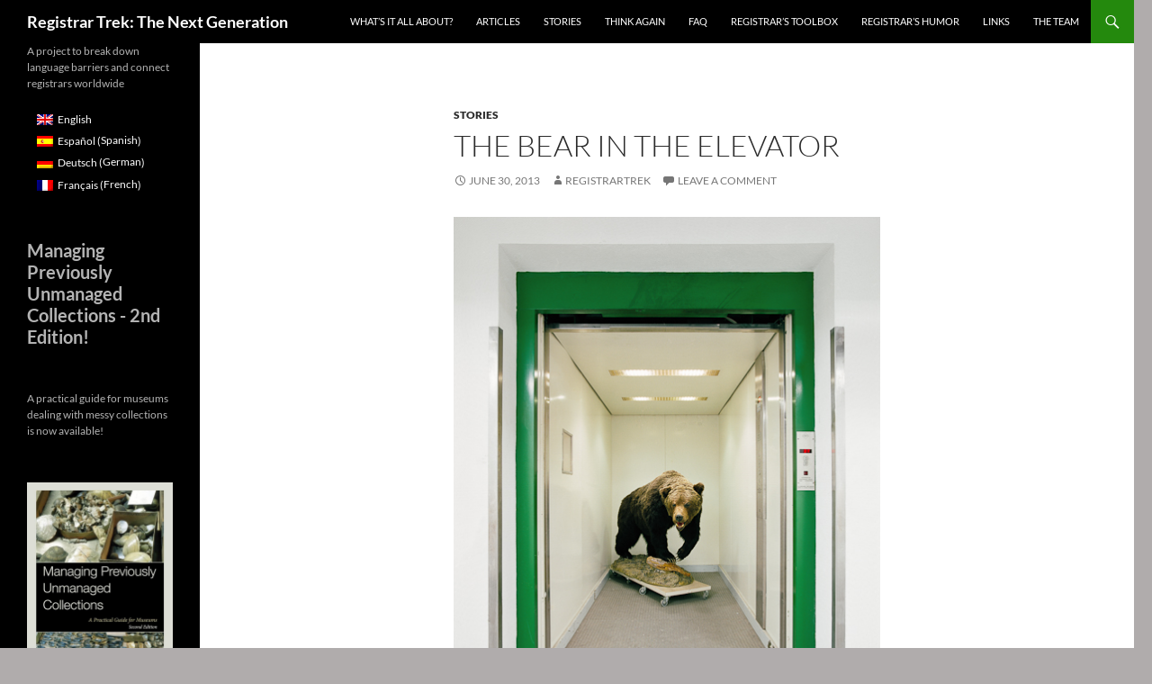

--- FILE ---
content_type: text/html; charset=UTF-8
request_url: https://world.museumsprojekte.de/the-bear-in-the-elevator/
body_size: 18570
content:
<!DOCTYPE html>
<!--[if IE 7]>
<html class="ie ie7" lang="en-US">
<![endif]-->
<!--[if IE 8]>
<html class="ie ie8" lang="en-US">
<![endif]-->
<!--[if !(IE 7) & !(IE 8)]><!-->
<html lang="en-US">
<!--<![endif]-->
<head>
	<meta charset="UTF-8">
	<meta name="viewport" content="width=device-width, initial-scale=1.0">
	<title>The bear in the elevator | Registrar Trek: The Next Generation</title>
	<link rel="profile" href="https://gmpg.org/xfn/11">
	<link rel="pingback" href="https://world.museumsprojekte.de/xmlrpc.php">
	<!--[if lt IE 9]>
	<script src="https://world.museumsprojekte.de/wp-content/themes/twentyfourteen/js/html5.js?ver=3.7.0"></script>
	<![endif]-->
	<meta name='robots' content='max-image-preview:large' />
	<style>img:is([sizes="auto" i], [sizes^="auto," i]) { contain-intrinsic-size: 3000px 1500px }</style>
	<link rel="alternate" hreflang="en-us" href="https://world.museumsprojekte.de/the-bear-in-the-elevator/" />
<link rel="alternate" hreflang="es-es" href="https://world.museumsprojekte.de/el-oso-en-el-elevador/?lang=es" />
<link rel="alternate" hreflang="de-de" href="https://world.museumsprojekte.de/der-bar-im-aufzug/?lang=de" />
<link rel="alternate" hreflang="fr-fr" href="https://world.museumsprojekte.de/lours-dans-lascenseur/?lang=fr" />
<link rel="alternate" hreflang="x-default" href="https://world.museumsprojekte.de/the-bear-in-the-elevator/" />
<link rel="alternate" type="application/rss+xml" title="Registrar Trek: The Next Generation &raquo; Feed" href="https://world.museumsprojekte.de/feed/" />
<link rel="alternate" type="application/rss+xml" title="Registrar Trek: The Next Generation &raquo; Comments Feed" href="https://world.museumsprojekte.de/comments/feed/" />
<link rel="alternate" type="application/rss+xml" title="Registrar Trek: The Next Generation &raquo; The bear in the elevator Comments Feed" href="https://world.museumsprojekte.de/the-bear-in-the-elevator/feed/" />
<script>
window._wpemojiSettings = {"baseUrl":"https:\/\/s.w.org\/images\/core\/emoji\/16.0.1\/72x72\/","ext":".png","svgUrl":"https:\/\/s.w.org\/images\/core\/emoji\/16.0.1\/svg\/","svgExt":".svg","source":{"concatemoji":"https:\/\/world.museumsprojekte.de\/wp-includes\/js\/wp-emoji-release.min.js?ver=6.8.3"}};
/*! This file is auto-generated */
!function(s,n){var o,i,e;function c(e){try{var t={supportTests:e,timestamp:(new Date).valueOf()};sessionStorage.setItem(o,JSON.stringify(t))}catch(e){}}function p(e,t,n){e.clearRect(0,0,e.canvas.width,e.canvas.height),e.fillText(t,0,0);var t=new Uint32Array(e.getImageData(0,0,e.canvas.width,e.canvas.height).data),a=(e.clearRect(0,0,e.canvas.width,e.canvas.height),e.fillText(n,0,0),new Uint32Array(e.getImageData(0,0,e.canvas.width,e.canvas.height).data));return t.every(function(e,t){return e===a[t]})}function u(e,t){e.clearRect(0,0,e.canvas.width,e.canvas.height),e.fillText(t,0,0);for(var n=e.getImageData(16,16,1,1),a=0;a<n.data.length;a++)if(0!==n.data[a])return!1;return!0}function f(e,t,n,a){switch(t){case"flag":return n(e,"\ud83c\udff3\ufe0f\u200d\u26a7\ufe0f","\ud83c\udff3\ufe0f\u200b\u26a7\ufe0f")?!1:!n(e,"\ud83c\udde8\ud83c\uddf6","\ud83c\udde8\u200b\ud83c\uddf6")&&!n(e,"\ud83c\udff4\udb40\udc67\udb40\udc62\udb40\udc65\udb40\udc6e\udb40\udc67\udb40\udc7f","\ud83c\udff4\u200b\udb40\udc67\u200b\udb40\udc62\u200b\udb40\udc65\u200b\udb40\udc6e\u200b\udb40\udc67\u200b\udb40\udc7f");case"emoji":return!a(e,"\ud83e\udedf")}return!1}function g(e,t,n,a){var r="undefined"!=typeof WorkerGlobalScope&&self instanceof WorkerGlobalScope?new OffscreenCanvas(300,150):s.createElement("canvas"),o=r.getContext("2d",{willReadFrequently:!0}),i=(o.textBaseline="top",o.font="600 32px Arial",{});return e.forEach(function(e){i[e]=t(o,e,n,a)}),i}function t(e){var t=s.createElement("script");t.src=e,t.defer=!0,s.head.appendChild(t)}"undefined"!=typeof Promise&&(o="wpEmojiSettingsSupports",i=["flag","emoji"],n.supports={everything:!0,everythingExceptFlag:!0},e=new Promise(function(e){s.addEventListener("DOMContentLoaded",e,{once:!0})}),new Promise(function(t){var n=function(){try{var e=JSON.parse(sessionStorage.getItem(o));if("object"==typeof e&&"number"==typeof e.timestamp&&(new Date).valueOf()<e.timestamp+604800&&"object"==typeof e.supportTests)return e.supportTests}catch(e){}return null}();if(!n){if("undefined"!=typeof Worker&&"undefined"!=typeof OffscreenCanvas&&"undefined"!=typeof URL&&URL.createObjectURL&&"undefined"!=typeof Blob)try{var e="postMessage("+g.toString()+"("+[JSON.stringify(i),f.toString(),p.toString(),u.toString()].join(",")+"));",a=new Blob([e],{type:"text/javascript"}),r=new Worker(URL.createObjectURL(a),{name:"wpTestEmojiSupports"});return void(r.onmessage=function(e){c(n=e.data),r.terminate(),t(n)})}catch(e){}c(n=g(i,f,p,u))}t(n)}).then(function(e){for(var t in e)n.supports[t]=e[t],n.supports.everything=n.supports.everything&&n.supports[t],"flag"!==t&&(n.supports.everythingExceptFlag=n.supports.everythingExceptFlag&&n.supports[t]);n.supports.everythingExceptFlag=n.supports.everythingExceptFlag&&!n.supports.flag,n.DOMReady=!1,n.readyCallback=function(){n.DOMReady=!0}}).then(function(){return e}).then(function(){var e;n.supports.everything||(n.readyCallback(),(e=n.source||{}).concatemoji?t(e.concatemoji):e.wpemoji&&e.twemoji&&(t(e.twemoji),t(e.wpemoji)))}))}((window,document),window._wpemojiSettings);
</script>
<link rel='stylesheet' id='SFMCss-css' href='https://world.museumsprojekte.de/wp-content/plugins/feedburner-alternative-and-rss-redirect/css/sfm_style.css?ver=6.8.3' media='all' />
<link rel='stylesheet' id='SFMCSS-css' href='https://world.museumsprojekte.de/wp-content/plugins/feedburner-alternative-and-rss-redirect/css/sfm_widgetStyle.css?ver=6.8.3' media='all' />
<link rel='stylesheet' id='twb-open-sans-css' href='https://fonts.googleapis.com/css?family=Open+Sans%3A300%2C400%2C500%2C600%2C700%2C800&#038;display=swap&#038;ver=6.8.3' media='all' />
<link rel='stylesheet' id='twbbwg-global-css' href='https://world.museumsprojekte.de/wp-content/plugins/photo-gallery/booster/assets/css/global.css?ver=1.0.0' media='all' />
<link rel='stylesheet' id='crayon-css' href='https://world.museumsprojekte.de/wp-content/plugins/crayon-syntax-highlighter/css/min/crayon.min.css?ver=_2.7.2_beta' media='all' />
<style id='wp-emoji-styles-inline-css'>

	img.wp-smiley, img.emoji {
		display: inline !important;
		border: none !important;
		box-shadow: none !important;
		height: 1em !important;
		width: 1em !important;
		margin: 0 0.07em !important;
		vertical-align: -0.1em !important;
		background: none !important;
		padding: 0 !important;
	}
</style>
<link rel='stylesheet' id='wp-block-library-css' href='https://world.museumsprojekte.de/wp-includes/css/dist/block-library/style.min.css?ver=6.8.3' media='all' />
<style id='wp-block-library-theme-inline-css'>
.wp-block-audio :where(figcaption){color:#555;font-size:13px;text-align:center}.is-dark-theme .wp-block-audio :where(figcaption){color:#ffffffa6}.wp-block-audio{margin:0 0 1em}.wp-block-code{border:1px solid #ccc;border-radius:4px;font-family:Menlo,Consolas,monaco,monospace;padding:.8em 1em}.wp-block-embed :where(figcaption){color:#555;font-size:13px;text-align:center}.is-dark-theme .wp-block-embed :where(figcaption){color:#ffffffa6}.wp-block-embed{margin:0 0 1em}.blocks-gallery-caption{color:#555;font-size:13px;text-align:center}.is-dark-theme .blocks-gallery-caption{color:#ffffffa6}:root :where(.wp-block-image figcaption){color:#555;font-size:13px;text-align:center}.is-dark-theme :root :where(.wp-block-image figcaption){color:#ffffffa6}.wp-block-image{margin:0 0 1em}.wp-block-pullquote{border-bottom:4px solid;border-top:4px solid;color:currentColor;margin-bottom:1.75em}.wp-block-pullquote cite,.wp-block-pullquote footer,.wp-block-pullquote__citation{color:currentColor;font-size:.8125em;font-style:normal;text-transform:uppercase}.wp-block-quote{border-left:.25em solid;margin:0 0 1.75em;padding-left:1em}.wp-block-quote cite,.wp-block-quote footer{color:currentColor;font-size:.8125em;font-style:normal;position:relative}.wp-block-quote:where(.has-text-align-right){border-left:none;border-right:.25em solid;padding-left:0;padding-right:1em}.wp-block-quote:where(.has-text-align-center){border:none;padding-left:0}.wp-block-quote.is-large,.wp-block-quote.is-style-large,.wp-block-quote:where(.is-style-plain){border:none}.wp-block-search .wp-block-search__label{font-weight:700}.wp-block-search__button{border:1px solid #ccc;padding:.375em .625em}:where(.wp-block-group.has-background){padding:1.25em 2.375em}.wp-block-separator.has-css-opacity{opacity:.4}.wp-block-separator{border:none;border-bottom:2px solid;margin-left:auto;margin-right:auto}.wp-block-separator.has-alpha-channel-opacity{opacity:1}.wp-block-separator:not(.is-style-wide):not(.is-style-dots){width:100px}.wp-block-separator.has-background:not(.is-style-dots){border-bottom:none;height:1px}.wp-block-separator.has-background:not(.is-style-wide):not(.is-style-dots){height:2px}.wp-block-table{margin:0 0 1em}.wp-block-table td,.wp-block-table th{word-break:normal}.wp-block-table :where(figcaption){color:#555;font-size:13px;text-align:center}.is-dark-theme .wp-block-table :where(figcaption){color:#ffffffa6}.wp-block-video :where(figcaption){color:#555;font-size:13px;text-align:center}.is-dark-theme .wp-block-video :where(figcaption){color:#ffffffa6}.wp-block-video{margin:0 0 1em}:root :where(.wp-block-template-part.has-background){margin-bottom:0;margin-top:0;padding:1.25em 2.375em}
</style>
<style id='classic-theme-styles-inline-css'>
/*! This file is auto-generated */
.wp-block-button__link{color:#fff;background-color:#32373c;border-radius:9999px;box-shadow:none;text-decoration:none;padding:calc(.667em + 2px) calc(1.333em + 2px);font-size:1.125em}.wp-block-file__button{background:#32373c;color:#fff;text-decoration:none}
</style>
<style id='activitypub-follow-me-style-inline-css'>
body.modal-open{overflow:hidden}.activitypub-modal__overlay{align-items:center;background-color:rgba(0,0,0,.5);bottom:0;color:initial;display:flex;justify-content:center;left:0;padding:1rem;position:fixed;right:0;top:0;z-index:100000}.activitypub-modal__overlay.compact{align-items:flex-start;background-color:transparent;bottom:auto;justify-content:flex-start;left:auto;padding:0;position:absolute;right:auto;top:auto;z-index:100}.activitypub-modal__overlay[hidden]{display:none}.activitypub-modal__frame{animation:activitypub-modal-appear .2s ease-out;background-color:var(--wp--preset--color--white,#fff);border-radius:8px;box-shadow:0 5px 15px rgba(0,0,0,.3);display:flex;flex-direction:column;max-height:calc(100vh - 2rem);max-width:660px;overflow:hidden;width:100%}.compact .activitypub-modal__frame{box-shadow:0 2px 8px rgba(0,0,0,.1);max-height:300px;max-width:-moz-min-content;max-width:min-content;min-width:250px;width:auto}.activitypub-modal__header{align-items:center;border-bottom:1px solid var(--wp--preset--color--light-gray,#f0f0f0);display:flex;flex-shrink:0;justify-content:space-between;padding:2rem 2rem 1.5rem}.compact .activitypub-modal__header{display:none}.activitypub-modal__header .activitypub-modal__close{align-items:center;border:none;cursor:pointer;display:flex;justify-content:center;padding:.5rem;width:auto}.activitypub-modal__header .activitypub-modal__close:active{border:none;padding:.5rem}.activitypub-modal__title{font-size:130%;font-weight:600;line-height:1.4;margin:0!important}.activitypub-modal__content{overflow-y:auto}@keyframes activitypub-modal-appear{0%{opacity:0;transform:translateY(20px)}to{opacity:1;transform:translateY(0)}}.activitypub-follow-me-block-wrapper{display:block;margin:1rem 0;position:relative}.activitypub-follow-me-block-wrapper .activitypub-profile{padding:1rem 0}.activitypub-follow-me-block-wrapper .activitypub-profile__body{display:flex;flex-wrap:wrap}.activitypub-follow-me-block-wrapper .activitypub-profile__avatar{border-radius:50%;height:75px;margin-right:1rem;-o-object-fit:cover;object-fit:cover;width:75px}.activitypub-follow-me-block-wrapper .activitypub-profile__content{align-items:center;display:flex;flex:1;flex-wrap:wrap;justify-content:space-between;min-width:0}.activitypub-follow-me-block-wrapper .activitypub-profile__info{display:block;flex:1;min-width:0}.activitypub-follow-me-block-wrapper .activitypub-profile__name{font-size:1.25em;overflow:hidden;text-overflow:ellipsis;white-space:nowrap}.activitypub-follow-me-block-wrapper .activitypub-profile__handle,.activitypub-follow-me-block-wrapper .activitypub-profile__name{color:inherit;line-height:1.2;overflow:hidden;text-overflow:ellipsis;white-space:nowrap}.activitypub-follow-me-block-wrapper .activitypub-profile div.wp-block-button{align-items:center;display:flex;margin:0 0 0 1rem}.activitypub-follow-me-block-wrapper .activitypub-profile .wp-block-button__link{margin:0}.activitypub-follow-me-block-wrapper .activitypub-profile .is-small{font-size:.8rem;padding:.25rem .5rem}.activitypub-follow-me-block-wrapper .activitypub-profile .is-compact{font-size:.9rem;padding:.4rem .8rem}.activitypub-follow-me-block-wrapper:not(.is-style-button-only):not(.is-style-profile) .activitypub-profile__bio,.activitypub-follow-me-block-wrapper:not(.is-style-button-only):not(.is-style-profile) .activitypub-profile__stats{display:none}.activitypub-follow-me-block-wrapper.is-style-button-only .activitypub-profile{padding:0}.activitypub-follow-me-block-wrapper.is-style-button-only .activitypub-profile__body{display:block;padding:0}.activitypub-follow-me-block-wrapper.is-style-button-only .activitypub-profile__content{display:inline}.activitypub-follow-me-block-wrapper.is-style-button-only div.wp-block-button{display:inline-block;margin:0}.activitypub-follow-me-block-wrapper.is-style-button-only .activitypub-profile__avatar,.activitypub-follow-me-block-wrapper.is-style-button-only .activitypub-profile__bio,.activitypub-follow-me-block-wrapper.is-style-button-only .activitypub-profile__handle,.activitypub-follow-me-block-wrapper.is-style-button-only .activitypub-profile__name,.activitypub-follow-me-block-wrapper.is-style-button-only .activitypub-profile__stats{display:none}.activitypub-follow-me-block-wrapper.is-style-profile{border-radius:8px;box-shadow:0 2px 8px rgba(0,0,0,.1);overflow:hidden}.activitypub-follow-me-block-wrapper.is-style-profile .activitypub-profile,.activitypub-follow-me-block-wrapper.is-style-profile.has-background .activitypub-profile{padding:0}.activitypub-follow-me-block-wrapper.is-style-profile .activitypub-profile__header{background-color:#ccc;background-position:50%;background-size:cover;height:120px;width:100%}.activitypub-follow-me-block-wrapper.is-style-profile .activitypub-profile__body{padding:1rem}.activitypub-follow-me-block-wrapper.is-style-profile .activitypub-profile__avatar{height:64px;width:64px}.activitypub-follow-me-block-wrapper.is-style-profile .activitypub-profile__content{flex:1;min-width:0}.activitypub-follow-me-block-wrapper.is-style-profile .activitypub-profile__name{margin-bottom:.25rem}.activitypub-follow-me-block-wrapper.is-style-profile .activitypub-profile__bio{font-size:90%;line-height:1.4;margin-top:16px;width:100%}.activitypub-follow-me-block-wrapper.is-style-profile .activitypub-profile__bio p{margin:0 0 .5rem}.activitypub-follow-me-block-wrapper.is-style-profile .activitypub-profile__bio p:last-child{margin-bottom:0}.activitypub-follow-me-block-wrapper.is-style-profile .activitypub-profile__stats{display:flex;font-size:.9em;gap:16px;margin-top:1rem;width:100%}.activitypub-follow-me-block-wrapper.has-background .activitypub-profile,.activitypub-follow-me-block-wrapper.has-border .activitypub-profile{padding-left:1rem;padding-right:1rem}.activitypub-dialog__section{border-bottom:1px solid var(--wp--preset--color--light-gray,#f0f0f0);padding:1.5rem 2rem}.activitypub-dialog__section:last-child{border-bottom:none;padding-bottom:2rem}.activitypub-dialog__section h4{font-size:110%;margin-bottom:.5rem;margin-top:0}.activitypub-dialog__description{color:inherit;font-size:95%;margin-bottom:1rem}.activitypub-dialog__button-group{display:flex;margin-bottom:.5rem;width:100%}.activitypub-dialog__button-group input[type]{border:1px solid var(--wp--preset--color--gray,#e2e4e7);border-radius:4px 0 0 4px;flex:1;line-height:1;margin:0}.activitypub-dialog__button-group input[type]::-moz-placeholder{opacity:.5}.activitypub-dialog__button-group input[type]::placeholder{opacity:.5}.activitypub-dialog__button-group input[type][aria-invalid=true]{border-color:var(--wp--preset--color--vivid-red)}.activitypub-dialog__button-group button{border-radius:0 4px 4px 0!important;margin-left:-1px!important;min-width:22.5%;width:auto}.activitypub-dialog__error{color:var(--wp--preset--color--vivid-red);font-size:90%;margin-top:.5rem}

</style>
<link rel='stylesheet' id='activitypub-followers-style-css' href='https://world.museumsprojekte.de/wp-content/plugins/activitypub/build/followers/style-index.css?ver=2.0.1' media='all' />
<style id='activitypub-reactions-style-inline-css'>
body.modal-open{overflow:hidden}.activitypub-modal__overlay{align-items:center;background-color:rgba(0,0,0,.5);bottom:0;color:initial;display:flex;justify-content:center;left:0;padding:1rem;position:fixed;right:0;top:0;z-index:100000}.activitypub-modal__overlay.compact{align-items:flex-start;background-color:transparent;bottom:auto;justify-content:flex-start;left:auto;padding:0;position:absolute;right:auto;top:auto;z-index:100}.activitypub-modal__overlay[hidden]{display:none}.activitypub-modal__frame{animation:activitypub-modal-appear .2s ease-out;background-color:var(--wp--preset--color--white,#fff);border-radius:8px;box-shadow:0 5px 15px rgba(0,0,0,.3);display:flex;flex-direction:column;max-height:calc(100vh - 2rem);max-width:660px;overflow:hidden;width:100%}.compact .activitypub-modal__frame{box-shadow:0 2px 8px rgba(0,0,0,.1);max-height:300px;max-width:-moz-min-content;max-width:min-content;min-width:250px;width:auto}.activitypub-modal__header{align-items:center;border-bottom:1px solid var(--wp--preset--color--light-gray,#f0f0f0);display:flex;flex-shrink:0;justify-content:space-between;padding:2rem 2rem 1.5rem}.compact .activitypub-modal__header{display:none}.activitypub-modal__header .activitypub-modal__close{align-items:center;border:none;cursor:pointer;display:flex;justify-content:center;padding:.5rem;width:auto}.activitypub-modal__header .activitypub-modal__close:active{border:none;padding:.5rem}.activitypub-modal__title{font-size:130%;font-weight:600;line-height:1.4;margin:0!important}.activitypub-modal__content{overflow-y:auto}@keyframes activitypub-modal-appear{0%{opacity:0;transform:translateY(20px)}to{opacity:1;transform:translateY(0)}}.wp-block-activitypub-reactions{margin-bottom:2rem;margin-top:2rem;position:relative}.wp-block-activitypub-reactions.has-background,.wp-block-activitypub-reactions.has-border{box-sizing:border-box;padding:2rem}.wp-block-activitypub-reactions .activitypub-reactions{display:flex;flex-direction:column;flex-wrap:wrap}.wp-block-activitypub-reactions .reaction-group{align-items:center;display:flex;gap:.75rem;justify-content:flex-start;margin:.5em 0;position:relative;width:100%}@media(max-width:782px){.wp-block-activitypub-reactions .reaction-group:has(.reaction-avatars:not(:empty)){justify-content:space-between}}.wp-block-activitypub-reactions .reaction-group .reaction-avatars{align-items:center;display:flex;flex-direction:row;list-style:none;margin:0!important;padding:0}.wp-block-activitypub-reactions .reaction-group .reaction-avatars li{margin:0 -10px 0 0;padding:0;transition:transform .2s ease}.wp-block-activitypub-reactions .reaction-group .reaction-avatars li:not([hidden]):not(:has(~li:not([hidden]))){margin-right:0}.wp-block-activitypub-reactions .reaction-group .reaction-avatars li:hover{transform:translateY(-2px);z-index:2}.wp-block-activitypub-reactions .reaction-group .reaction-avatars li a{border-radius:50%;box-shadow:none;display:block;line-height:1;text-decoration:none}.wp-block-activitypub-reactions .reaction-group .reaction-avatar{max-height:32px;max-width:32px;overflow:hidden;-moz-force-broken-image-icon:1;border:.5px solid var(--wp--preset--color--contrast,hsla(0,0%,100%,.8));border-radius:50%;box-shadow:0 0 0 .5px hsla(0,0%,100%,.8),0 1px 3px rgba(0,0,0,.2);transition:transform .6s cubic-bezier(.34,1.56,.64,1);will-change:transform}.wp-block-activitypub-reactions .reaction-group .reaction-avatar:focus-visible,.wp-block-activitypub-reactions .reaction-group .reaction-avatar:hover{position:relative;transform:translateY(-5px);z-index:1}.wp-block-activitypub-reactions .reaction-group .reaction-label{align-items:center;background:none;border:none;border-radius:4px;color:currentColor;display:flex;flex:0 0 auto;font-size:70%;gap:.25rem;padding:.25rem .5rem;text-decoration:none;transition:background-color .2s ease;white-space:nowrap}.wp-block-activitypub-reactions .reaction-group .reaction-label:hover{background-color:rgba(0,0,0,.05);color:currentColor}.wp-block-activitypub-reactions .reaction-group .reaction-label:focus:not(:disabled){box-shadow:none;outline:1px solid currentColor;outline-offset:2px}.reactions-list{list-style:none;margin:0!important;padding:.5rem}.components-popover__content>.reactions-list{padding:0}.reactions-list .reaction-item{margin:0 0 .5rem}.reactions-list .reaction-item:last-child{margin-bottom:0}.reactions-list .reaction-item a{align-items:center;border-radius:4px;box-shadow:none;color:inherit;display:flex;gap:.75rem;padding:.5rem;text-decoration:none;transition:background-color .2s ease}.reactions-list .reaction-item a:hover{background-color:rgba(0,0,0,.03)}.reactions-list .reaction-item img{border:1px solid var(--wp--preset--color--light-gray,#f0f0f0);border-radius:50%;box-shadow:none;height:36px;width:36px}.reactions-list .reaction-item .reaction-name{font-size:75%}.components-popover__content{box-shadow:0 2px 8px rgba(0,0,0,.1);max-height:300px;max-width:-moz-min-content;max-width:min-content;min-width:250px;padding:.5rem;width:auto}

</style>
<style id='activitypub-reply-style-inline-css'>
.activitypub-embed-container{min-height:100px;pointer-events:none;position:relative;-webkit-user-select:none;-moz-user-select:none;user-select:none}.activitypub-embed-loading{align-items:center;display:flex;justify-content:center}.activitypub-embed-container .wp-block-embed{pointer-events:none!important}.activitypub-embed-preview,.activitypub-embed-preview iframe{pointer-events:none}.activitypub-reply-display{margin:1em 0}.activitypub-reply-display p{margin:0}.activitypub-reply-display a{color:#2271b1;text-decoration:none}.activitypub-reply-display a:hover{color:#135e96;text-decoration:underline}.activitypub-embed{background:#fff;border:1px solid #e6e6e6;border-radius:12px;font-family:-apple-system,BlinkMacSystemFont,Segoe UI,Roboto,Helvetica,Arial,sans-serif;max-width:100%;padding:0}.activitypub-reply-block .activitypub-embed{margin:1em 0}.activitypub-embed-header{align-items:center;display:flex;gap:10px;padding:15px}.activitypub-embed-header img{border-radius:50%;height:48px;width:48px}.activitypub-embed-header-text{flex-grow:1}.activitypub-embed-header-text h2{color:#000;font-size:15px;font-weight:600;margin:0;padding:0}.activitypub-embed-header-text .ap-account{color:#687684;font-size:14px;text-decoration:none}.activitypub-embed-content{padding:0 15px 15px}.activitypub-embed-content .ap-title{color:#000;font-size:23px;font-weight:600;margin:0 0 10px;padding:0}.activitypub-embed-content .ap-subtitle{color:#000;font-size:15px;margin:0 0 15px}.activitypub-embed-content .ap-preview{border:1px solid #e6e6e6}.activitypub-embed-content .ap-preview img{display:block;height:auto}.activitypub-embed-content .ap-preview{border-radius:8px;box-sizing:border-box;display:grid;gap:2px;grid-template-columns:1fr 1fr;grid-template-rows:1fr 1fr;margin:1em 0 0;min-height:64px;overflow:hidden;position:relative;width:100%}.activitypub-embed-content .ap-preview.layout-1{grid-template-columns:1fr;grid-template-rows:1fr}.activitypub-embed-content .ap-preview.layout-2{aspect-ratio:auto;grid-template-rows:1fr;height:auto}.activitypub-embed-content .ap-preview.layout-3>img:first-child{grid-row:span 2}.activitypub-embed-content .ap-preview img{border:0;box-sizing:border-box;display:inline-block;height:100%;-o-object-fit:cover;object-fit:cover;overflow:hidden;position:relative;width:100%}.activitypub-embed-content .ap-preview audio,.activitypub-embed-content .ap-preview video{display:block;grid-column:1/span 2;max-width:100%}.activitypub-embed-content .ap-preview audio{width:100%}.activitypub-embed-content .ap-preview-text{padding:15px}.activitypub-embed-meta{border-top:1px solid #e6e6e6;color:#687684;display:flex;font-size:13px;gap:15px;padding:15px}.activitypub-embed-meta .ap-stat{align-items:center;display:flex;gap:5px}@media only screen and (max-width:399px){.activitypub-embed-meta span.ap-stat{display:none!important}}.activitypub-embed-meta a.ap-stat{color:inherit;text-decoration:none}.activitypub-embed-meta strong{color:#000;font-weight:600}.activitypub-embed-meta .ap-stat-label{color:#687684}.wp-block-activitypub-reply .components-spinner{height:12px;margin-bottom:0;margin-top:0;width:12px}

</style>
<style id='global-styles-inline-css'>
:root{--wp--preset--aspect-ratio--square: 1;--wp--preset--aspect-ratio--4-3: 4/3;--wp--preset--aspect-ratio--3-4: 3/4;--wp--preset--aspect-ratio--3-2: 3/2;--wp--preset--aspect-ratio--2-3: 2/3;--wp--preset--aspect-ratio--16-9: 16/9;--wp--preset--aspect-ratio--9-16: 9/16;--wp--preset--color--black: #000000;--wp--preset--color--cyan-bluish-gray: #abb8c3;--wp--preset--color--white: #fff;--wp--preset--color--pale-pink: #f78da7;--wp--preset--color--vivid-red: #cf2e2e;--wp--preset--color--luminous-vivid-orange: #ff6900;--wp--preset--color--luminous-vivid-amber: #fcb900;--wp--preset--color--light-green-cyan: #7bdcb5;--wp--preset--color--vivid-green-cyan: #00d084;--wp--preset--color--pale-cyan-blue: #8ed1fc;--wp--preset--color--vivid-cyan-blue: #0693e3;--wp--preset--color--vivid-purple: #9b51e0;--wp--preset--color--green: #24890d;--wp--preset--color--dark-gray: #2b2b2b;--wp--preset--color--medium-gray: #767676;--wp--preset--color--light-gray: #f5f5f5;--wp--preset--gradient--vivid-cyan-blue-to-vivid-purple: linear-gradient(135deg,rgba(6,147,227,1) 0%,rgb(155,81,224) 100%);--wp--preset--gradient--light-green-cyan-to-vivid-green-cyan: linear-gradient(135deg,rgb(122,220,180) 0%,rgb(0,208,130) 100%);--wp--preset--gradient--luminous-vivid-amber-to-luminous-vivid-orange: linear-gradient(135deg,rgba(252,185,0,1) 0%,rgba(255,105,0,1) 100%);--wp--preset--gradient--luminous-vivid-orange-to-vivid-red: linear-gradient(135deg,rgba(255,105,0,1) 0%,rgb(207,46,46) 100%);--wp--preset--gradient--very-light-gray-to-cyan-bluish-gray: linear-gradient(135deg,rgb(238,238,238) 0%,rgb(169,184,195) 100%);--wp--preset--gradient--cool-to-warm-spectrum: linear-gradient(135deg,rgb(74,234,220) 0%,rgb(151,120,209) 20%,rgb(207,42,186) 40%,rgb(238,44,130) 60%,rgb(251,105,98) 80%,rgb(254,248,76) 100%);--wp--preset--gradient--blush-light-purple: linear-gradient(135deg,rgb(255,206,236) 0%,rgb(152,150,240) 100%);--wp--preset--gradient--blush-bordeaux: linear-gradient(135deg,rgb(254,205,165) 0%,rgb(254,45,45) 50%,rgb(107,0,62) 100%);--wp--preset--gradient--luminous-dusk: linear-gradient(135deg,rgb(255,203,112) 0%,rgb(199,81,192) 50%,rgb(65,88,208) 100%);--wp--preset--gradient--pale-ocean: linear-gradient(135deg,rgb(255,245,203) 0%,rgb(182,227,212) 50%,rgb(51,167,181) 100%);--wp--preset--gradient--electric-grass: linear-gradient(135deg,rgb(202,248,128) 0%,rgb(113,206,126) 100%);--wp--preset--gradient--midnight: linear-gradient(135deg,rgb(2,3,129) 0%,rgb(40,116,252) 100%);--wp--preset--font-size--small: 13px;--wp--preset--font-size--medium: 20px;--wp--preset--font-size--large: 36px;--wp--preset--font-size--x-large: 42px;--wp--preset--spacing--20: 0.44rem;--wp--preset--spacing--30: 0.67rem;--wp--preset--spacing--40: 1rem;--wp--preset--spacing--50: 1.5rem;--wp--preset--spacing--60: 2.25rem;--wp--preset--spacing--70: 3.38rem;--wp--preset--spacing--80: 5.06rem;--wp--preset--shadow--natural: 6px 6px 9px rgba(0, 0, 0, 0.2);--wp--preset--shadow--deep: 12px 12px 50px rgba(0, 0, 0, 0.4);--wp--preset--shadow--sharp: 6px 6px 0px rgba(0, 0, 0, 0.2);--wp--preset--shadow--outlined: 6px 6px 0px -3px rgba(255, 255, 255, 1), 6px 6px rgba(0, 0, 0, 1);--wp--preset--shadow--crisp: 6px 6px 0px rgba(0, 0, 0, 1);}:where(.is-layout-flex){gap: 0.5em;}:where(.is-layout-grid){gap: 0.5em;}body .is-layout-flex{display: flex;}.is-layout-flex{flex-wrap: wrap;align-items: center;}.is-layout-flex > :is(*, div){margin: 0;}body .is-layout-grid{display: grid;}.is-layout-grid > :is(*, div){margin: 0;}:where(.wp-block-columns.is-layout-flex){gap: 2em;}:where(.wp-block-columns.is-layout-grid){gap: 2em;}:where(.wp-block-post-template.is-layout-flex){gap: 1.25em;}:where(.wp-block-post-template.is-layout-grid){gap: 1.25em;}.has-black-color{color: var(--wp--preset--color--black) !important;}.has-cyan-bluish-gray-color{color: var(--wp--preset--color--cyan-bluish-gray) !important;}.has-white-color{color: var(--wp--preset--color--white) !important;}.has-pale-pink-color{color: var(--wp--preset--color--pale-pink) !important;}.has-vivid-red-color{color: var(--wp--preset--color--vivid-red) !important;}.has-luminous-vivid-orange-color{color: var(--wp--preset--color--luminous-vivid-orange) !important;}.has-luminous-vivid-amber-color{color: var(--wp--preset--color--luminous-vivid-amber) !important;}.has-light-green-cyan-color{color: var(--wp--preset--color--light-green-cyan) !important;}.has-vivid-green-cyan-color{color: var(--wp--preset--color--vivid-green-cyan) !important;}.has-pale-cyan-blue-color{color: var(--wp--preset--color--pale-cyan-blue) !important;}.has-vivid-cyan-blue-color{color: var(--wp--preset--color--vivid-cyan-blue) !important;}.has-vivid-purple-color{color: var(--wp--preset--color--vivid-purple) !important;}.has-black-background-color{background-color: var(--wp--preset--color--black) !important;}.has-cyan-bluish-gray-background-color{background-color: var(--wp--preset--color--cyan-bluish-gray) !important;}.has-white-background-color{background-color: var(--wp--preset--color--white) !important;}.has-pale-pink-background-color{background-color: var(--wp--preset--color--pale-pink) !important;}.has-vivid-red-background-color{background-color: var(--wp--preset--color--vivid-red) !important;}.has-luminous-vivid-orange-background-color{background-color: var(--wp--preset--color--luminous-vivid-orange) !important;}.has-luminous-vivid-amber-background-color{background-color: var(--wp--preset--color--luminous-vivid-amber) !important;}.has-light-green-cyan-background-color{background-color: var(--wp--preset--color--light-green-cyan) !important;}.has-vivid-green-cyan-background-color{background-color: var(--wp--preset--color--vivid-green-cyan) !important;}.has-pale-cyan-blue-background-color{background-color: var(--wp--preset--color--pale-cyan-blue) !important;}.has-vivid-cyan-blue-background-color{background-color: var(--wp--preset--color--vivid-cyan-blue) !important;}.has-vivid-purple-background-color{background-color: var(--wp--preset--color--vivid-purple) !important;}.has-black-border-color{border-color: var(--wp--preset--color--black) !important;}.has-cyan-bluish-gray-border-color{border-color: var(--wp--preset--color--cyan-bluish-gray) !important;}.has-white-border-color{border-color: var(--wp--preset--color--white) !important;}.has-pale-pink-border-color{border-color: var(--wp--preset--color--pale-pink) !important;}.has-vivid-red-border-color{border-color: var(--wp--preset--color--vivid-red) !important;}.has-luminous-vivid-orange-border-color{border-color: var(--wp--preset--color--luminous-vivid-orange) !important;}.has-luminous-vivid-amber-border-color{border-color: var(--wp--preset--color--luminous-vivid-amber) !important;}.has-light-green-cyan-border-color{border-color: var(--wp--preset--color--light-green-cyan) !important;}.has-vivid-green-cyan-border-color{border-color: var(--wp--preset--color--vivid-green-cyan) !important;}.has-pale-cyan-blue-border-color{border-color: var(--wp--preset--color--pale-cyan-blue) !important;}.has-vivid-cyan-blue-border-color{border-color: var(--wp--preset--color--vivid-cyan-blue) !important;}.has-vivid-purple-border-color{border-color: var(--wp--preset--color--vivid-purple) !important;}.has-vivid-cyan-blue-to-vivid-purple-gradient-background{background: var(--wp--preset--gradient--vivid-cyan-blue-to-vivid-purple) !important;}.has-light-green-cyan-to-vivid-green-cyan-gradient-background{background: var(--wp--preset--gradient--light-green-cyan-to-vivid-green-cyan) !important;}.has-luminous-vivid-amber-to-luminous-vivid-orange-gradient-background{background: var(--wp--preset--gradient--luminous-vivid-amber-to-luminous-vivid-orange) !important;}.has-luminous-vivid-orange-to-vivid-red-gradient-background{background: var(--wp--preset--gradient--luminous-vivid-orange-to-vivid-red) !important;}.has-very-light-gray-to-cyan-bluish-gray-gradient-background{background: var(--wp--preset--gradient--very-light-gray-to-cyan-bluish-gray) !important;}.has-cool-to-warm-spectrum-gradient-background{background: var(--wp--preset--gradient--cool-to-warm-spectrum) !important;}.has-blush-light-purple-gradient-background{background: var(--wp--preset--gradient--blush-light-purple) !important;}.has-blush-bordeaux-gradient-background{background: var(--wp--preset--gradient--blush-bordeaux) !important;}.has-luminous-dusk-gradient-background{background: var(--wp--preset--gradient--luminous-dusk) !important;}.has-pale-ocean-gradient-background{background: var(--wp--preset--gradient--pale-ocean) !important;}.has-electric-grass-gradient-background{background: var(--wp--preset--gradient--electric-grass) !important;}.has-midnight-gradient-background{background: var(--wp--preset--gradient--midnight) !important;}.has-small-font-size{font-size: var(--wp--preset--font-size--small) !important;}.has-medium-font-size{font-size: var(--wp--preset--font-size--medium) !important;}.has-large-font-size{font-size: var(--wp--preset--font-size--large) !important;}.has-x-large-font-size{font-size: var(--wp--preset--font-size--x-large) !important;}
:where(.wp-block-post-template.is-layout-flex){gap: 1.25em;}:where(.wp-block-post-template.is-layout-grid){gap: 1.25em;}
:where(.wp-block-columns.is-layout-flex){gap: 2em;}:where(.wp-block-columns.is-layout-grid){gap: 2em;}
:root :where(.wp-block-pullquote){font-size: 1.5em;line-height: 1.6;}
</style>
<link rel='stylesheet' id='bwg_fonts-css' href='https://world.museumsprojekte.de/wp-content/plugins/photo-gallery/css/bwg-fonts/fonts.css?ver=0.0.1' media='all' />
<link rel='stylesheet' id='sumoselect-css' href='https://world.museumsprojekte.de/wp-content/plugins/photo-gallery/css/sumoselect.min.css?ver=3.4.6' media='all' />
<link rel='stylesheet' id='mCustomScrollbar-css' href='https://world.museumsprojekte.de/wp-content/plugins/photo-gallery/css/jquery.mCustomScrollbar.min.css?ver=3.1.5' media='all' />
<link rel='stylesheet' id='bwg_frontend-css' href='https://world.museumsprojekte.de/wp-content/plugins/photo-gallery/css/styles.min.css?ver=1.8.35' media='all' />
<link rel='stylesheet' id='wp-polls-css' href='https://world.museumsprojekte.de/wp-content/plugins/wp-polls/polls-css.css?ver=2.77.3' media='all' />
<style id='wp-polls-inline-css'>
.wp-polls .pollbar {
	margin: 1px;
	font-size: 8px;
	line-height: 10px;
	height: 10px;
	background-image: url('https://world.museumsprojekte.de/wp-content/plugins/wp-polls/images/default_gradient/pollbg.gif');
	border: 1px solid #D3425f;
}

</style>
<link rel='stylesheet' id='wpml-legacy-dropdown-0-css' href='https://world.museumsprojekte.de/wp-content/plugins/sitepress-multilingual-cms/templates/language-switchers/legacy-dropdown/style.min.css?ver=1' media='all' />
<link rel='stylesheet' id='wpml-legacy-vertical-list-0-css' href='https://world.museumsprojekte.de/wp-content/plugins/sitepress-multilingual-cms/templates/language-switchers/legacy-list-vertical/style.min.css?ver=1' media='all' />
<style id='wpml-legacy-vertical-list-0-inline-css'>
.wpml-ls-statics-shortcode_actions, .wpml-ls-statics-shortcode_actions .wpml-ls-sub-menu, .wpml-ls-statics-shortcode_actions a {border-color:#cdcdcd;}.wpml-ls-statics-shortcode_actions a, .wpml-ls-statics-shortcode_actions .wpml-ls-sub-menu a, .wpml-ls-statics-shortcode_actions .wpml-ls-sub-menu a:link, .wpml-ls-statics-shortcode_actions li:not(.wpml-ls-current-language) .wpml-ls-link, .wpml-ls-statics-shortcode_actions li:not(.wpml-ls-current-language) .wpml-ls-link:link {color:#444444;background-color:#ffffff;}.wpml-ls-statics-shortcode_actions .wpml-ls-sub-menu a:hover,.wpml-ls-statics-shortcode_actions .wpml-ls-sub-menu a:focus, .wpml-ls-statics-shortcode_actions .wpml-ls-sub-menu a:link:hover, .wpml-ls-statics-shortcode_actions .wpml-ls-sub-menu a:link:focus {color:#000000;background-color:#eeeeee;}.wpml-ls-statics-shortcode_actions .wpml-ls-current-language > a {color:#444444;background-color:#ffffff;}.wpml-ls-statics-shortcode_actions .wpml-ls-current-language:hover>a, .wpml-ls-statics-shortcode_actions .wpml-ls-current-language>a:focus {color:#000000;background-color:#eeeeee;}
#sidebar ul li {overflow: hidden; bottom: 5px;} #lang_sel_list.lang_sel_list_vertical ul { float: left;height: auto;}
</style>
<link rel='stylesheet' id='wpml-legacy-post-translations-0-css' href='https://world.museumsprojekte.de/wp-content/plugins/sitepress-multilingual-cms/templates/language-switchers/legacy-post-translations/style.min.css?ver=1' media='all' />
<link rel='stylesheet' id='cms-navigation-style-base-css' href='https://world.museumsprojekte.de/wp-content/plugins/wpml-cms-nav/res/css/cms-navigation-base.css?ver=1.5.6' media='screen' />
<link rel='stylesheet' id='cms-navigation-style-css' href='https://world.museumsprojekte.de/wp-content/plugins/wpml-cms-nav/res/css/cms-navigation.css?ver=1.5.6' media='screen' />
<link rel='stylesheet' id='twentyfourteen-lato-css' href='https://world.museumsprojekte.de/wp-content/themes/twentyfourteen/fonts/font-lato.css?ver=20230328' media='all' />
<link rel='stylesheet' id='genericons-css' href='https://world.museumsprojekte.de/wp-content/themes/twentyfourteen/genericons/genericons.css?ver=3.0.3' media='all' />
<link rel='stylesheet' id='twentyfourteen-style-css' href='https://world.museumsprojekte.de/wp-content/themes/twentyfourteen/style.css?ver=20250415' media='all' />
<link rel='stylesheet' id='twentyfourteen-block-style-css' href='https://world.museumsprojekte.de/wp-content/themes/twentyfourteen/css/blocks.css?ver=20240708' media='all' />
<!--[if lt IE 9]>
<link rel='stylesheet' id='twentyfourteen-ie-css' href='https://world.museumsprojekte.de/wp-content/themes/twentyfourteen/css/ie.css?ver=20140711' media='all' />
<![endif]-->
<script src="https://world.museumsprojekte.de/wp-includes/js/jquery/jquery.min.js?ver=3.7.1" id="jquery-core-js"></script>
<script src="https://world.museumsprojekte.de/wp-includes/js/jquery/jquery-migrate.min.js?ver=3.4.1" id="jquery-migrate-js"></script>
<script src="https://world.museumsprojekte.de/wp-content/plugins/photo-gallery/booster/assets/js/circle-progress.js?ver=1.2.2" id="twbbwg-circle-js"></script>
<script id="twbbwg-global-js-extra">
var twb = {"nonce":"b075812eac","ajax_url":"https:\/\/world.museumsprojekte.de\/wp-admin\/admin-ajax.php","plugin_url":"https:\/\/world.museumsprojekte.de\/wp-content\/plugins\/photo-gallery\/booster","href":"https:\/\/world.museumsprojekte.de\/wp-admin\/admin.php?page=twbbwg_photo-gallery"};
var twb = {"nonce":"b075812eac","ajax_url":"https:\/\/world.museumsprojekte.de\/wp-admin\/admin-ajax.php","plugin_url":"https:\/\/world.museumsprojekte.de\/wp-content\/plugins\/photo-gallery\/booster","href":"https:\/\/world.museumsprojekte.de\/wp-admin\/admin.php?page=twbbwg_photo-gallery"};
</script>
<script src="https://world.museumsprojekte.de/wp-content/plugins/photo-gallery/booster/assets/js/global.js?ver=1.0.0" id="twbbwg-global-js"></script>
<script id="crayon_js-js-extra">
var CrayonSyntaxSettings = {"version":"_2.7.2_beta","is_admin":"0","ajaxurl":"https:\/\/world.museumsprojekte.de\/wp-admin\/admin-ajax.php","prefix":"crayon-","setting":"crayon-setting","selected":"crayon-setting-selected","changed":"crayon-setting-changed","special":"crayon-setting-special","orig_value":"data-orig-value","debug":""};
var CrayonSyntaxStrings = {"copy":"Press %s to Copy, %s to Paste","minimize":"Click To Expand Code"};
</script>
<script src="https://world.museumsprojekte.de/wp-content/plugins/crayon-syntax-highlighter/js/min/crayon.min.js?ver=_2.7.2_beta" id="crayon_js-js"></script>
<script src="https://world.museumsprojekte.de/wp-content/plugins/fd-footnotes/fdfootnotes.js?ver=1.34" id="fdfootnote_script-js"></script>
<script src="https://world.museumsprojekte.de/wp-content/plugins/photo-gallery/js/jquery.sumoselect.min.js?ver=3.4.6" id="sumoselect-js"></script>
<script src="https://world.museumsprojekte.de/wp-content/plugins/photo-gallery/js/tocca.min.js?ver=2.0.9" id="bwg_mobile-js"></script>
<script src="https://world.museumsprojekte.de/wp-content/plugins/photo-gallery/js/jquery.mCustomScrollbar.concat.min.js?ver=3.1.5" id="mCustomScrollbar-js"></script>
<script src="https://world.museumsprojekte.de/wp-content/plugins/photo-gallery/js/jquery.fullscreen.min.js?ver=0.6.0" id="jquery-fullscreen-js"></script>
<script id="bwg_frontend-js-extra">
var bwg_objectsL10n = {"bwg_field_required":"field is required.","bwg_mail_validation":"This is not a valid email address.","bwg_search_result":"There are no images matching your search.","bwg_select_tag":"Select Tag","bwg_order_by":"Order By","bwg_search":"Search","bwg_show_ecommerce":"Show Ecommerce","bwg_hide_ecommerce":"Hide Ecommerce","bwg_show_comments":"Show Comments","bwg_hide_comments":"Hide Comments","bwg_restore":"Restore","bwg_maximize":"Maximize","bwg_fullscreen":"Fullscreen","bwg_exit_fullscreen":"Exit Fullscreen","bwg_search_tag":"SEARCH...","bwg_tag_no_match":"No tags found","bwg_all_tags_selected":"All tags selected","bwg_tags_selected":"tags selected","play":"Play","pause":"Pause","is_pro":"","bwg_play":"Play","bwg_pause":"Pause","bwg_hide_info":"Hide info","bwg_show_info":"Show info","bwg_hide_rating":"Hide rating","bwg_show_rating":"Show rating","ok":"Ok","cancel":"Cancel","select_all":"Select all","lazy_load":"0","lazy_loader":"https:\/\/world.museumsprojekte.de\/wp-content\/plugins\/photo-gallery\/images\/ajax_loader.png","front_ajax":"0","bwg_tag_see_all":"see all tags","bwg_tag_see_less":"see less tags"};
</script>
<script src="https://world.museumsprojekte.de/wp-content/plugins/photo-gallery/js/scripts.min.js?ver=1.8.35" id="bwg_frontend-js"></script>
<script src="https://world.museumsprojekte.de/wp-content/plugins/sitepress-multilingual-cms/templates/language-switchers/legacy-dropdown/script.min.js?ver=1" id="wpml-legacy-dropdown-0-js"></script>
<script src="https://world.museumsprojekte.de/wp-content/themes/twentyfourteen/js/functions.js?ver=20230526" id="twentyfourteen-script-js" defer data-wp-strategy="defer"></script>
<script id="wpml-browser-redirect-js-extra">
var wpml_browser_redirect_params = {"pageLanguage":"en","languageUrls":{"en_us":"https:\/\/world.museumsprojekte.de\/the-bear-in-the-elevator\/","en":"https:\/\/world.museumsprojekte.de\/the-bear-in-the-elevator\/","us":"https:\/\/world.museumsprojekte.de\/the-bear-in-the-elevator\/","es_es":"https:\/\/world.museumsprojekte.de\/el-oso-en-el-elevador\/?lang=es","es":"https:\/\/world.museumsprojekte.de\/el-oso-en-el-elevador\/?lang=es","de_de":"https:\/\/world.museumsprojekte.de\/der-bar-im-aufzug\/?lang=de","de":"https:\/\/world.museumsprojekte.de\/der-bar-im-aufzug\/?lang=de","pt_pt":"https:\/\/world.museumsprojekte.de\/?lang=pt-pt","pt":"https:\/\/world.museumsprojekte.de\/?lang=pt-pt","pt-pt":"https:\/\/world.museumsprojekte.de\/?lang=pt-pt","el":"https:\/\/world.museumsprojekte.de\/?lang=el","fr_fr":"https:\/\/world.museumsprojekte.de\/lours-dans-lascenseur\/?lang=fr","fr":"https:\/\/world.museumsprojekte.de\/lours-dans-lascenseur\/?lang=fr"},"cookie":{"name":"_icl_visitor_lang_js","domain":"world.museumsprojekte.de","path":"\/","expiration":24}};
</script>
<script src="https://world.museumsprojekte.de/wp-content/plugins/sitepress-multilingual-cms/dist/js/browser-redirect/app.js?ver=476000" id="wpml-browser-redirect-js"></script>
<link rel="https://api.w.org/" href="https://world.museumsprojekte.de/wp-json/" /><link rel="alternate" title="JSON" type="application/json" href="https://world.museumsprojekte.de/wp-json/wp/v2/posts/1834" /><link rel="EditURI" type="application/rsd+xml" title="RSD" href="https://world.museumsprojekte.de/xmlrpc.php?rsd" />
<meta name="generator" content="WordPress 6.8.3" />
<link rel="canonical" href="https://world.museumsprojekte.de/the-bear-in-the-elevator/" />
<link rel='shortlink' href='https://world.museumsprojekte.de/?p=1834' />
<link rel="alternate" title="oEmbed (JSON)" type="application/json+oembed" href="https://world.museumsprojekte.de/wp-json/oembed/1.0/embed?url=https%3A%2F%2Fworld.museumsprojekte.de%2Fthe-bear-in-the-elevator%2F" />
<link rel="alternate" title="oEmbed (XML)" type="text/xml+oembed" href="https://world.museumsprojekte.de/wp-json/oembed/1.0/embed?url=https%3A%2F%2Fworld.museumsprojekte.de%2Fthe-bear-in-the-elevator%2F&#038;format=xml" />
<meta name="generator" content="WPML ver:4.7.6 stt:1,4,3,13,43,2;" />
 <meta name="follow.[base64]" content="R54qgQfCvR1aMkMlM1Lq"/> <meta name="follow.[base64]" content="X0xNw1CBFunFz4xZ2XFr"/> <meta name="follow.[base64]" content="JP2BL9xL3Cbh2m4pKWUK"/> <meta name="follow.[base64]" content="ZAyxAqSc8RyY1NEmmYhP"/> <meta name="follow.[base64]" content="9AyfFQMjWnDVEwZ5vB7q"/><style id="fourteen-colors" type="text/css"></style><meta property="fediverse:creator" name="fediverse:creator" content="admin@world.museumsprojekte.de" />

<link rel="alternate" title="ActivityPub (JSON)" type="application/activity+json" href="https://world.museumsprojekte.de/the-bear-in-the-elevator/" />
</head>

<body class="wp-singular post-template-default single single-post postid-1834 single-format-standard wp-embed-responsive wp-theme-twentyfourteen group-blog masthead-fixed full-width footer-widgets singular">
<a class="screen-reader-text skip-link" href="#content">
	Skip to content</a>
<div id="page" class="hfeed site">
		
	<header id="masthead" class="site-header">
		<div class="header-main">
			<h1 class="site-title"><a href="https://world.museumsprojekte.de/" rel="home" >Registrar Trek: The Next Generation</a></h1>

			<div class="search-toggle">
				<a href="#search-container" class="screen-reader-text" aria-expanded="false" aria-controls="search-container">
					Search				</a>
			</div>

			<nav id="primary-navigation" class="site-navigation primary-navigation">
				<button class="menu-toggle">Primary Menu</button>
				<div class="menu-articles-container"><ul id="primary-menu" class="nav-menu"><li id="menu-item-2116" class="menu-item menu-item-type-post_type menu-item-object-page menu-item-2116"><a href="https://world.museumsprojekte.de/sample-page/">What&#8217;s it all about?</a></li>
<li id="menu-item-1829" class="menu-item menu-item-type-post_type menu-item-object-page menu-item-1829"><a href="https://world.museumsprojekte.de/articles/">Articles</a></li>
<li id="menu-item-184" class="menu-item menu-item-type-post_type menu-item-object-page menu-item-184"><a href="https://world.museumsprojekte.de/versuch/">Stories</a></li>
<li id="menu-item-649" class="menu-item menu-item-type-post_type menu-item-object-page menu-item-649"><a href="https://world.museumsprojekte.de/think-about-that/">Think again</a></li>
<li id="menu-item-255" class="menu-item menu-item-type-post_type menu-item-object-page menu-item-255"><a href="https://world.museumsprojekte.de/faq/">FAQ</a></li>
<li id="menu-item-2479" class="menu-item menu-item-type-post_type menu-item-object-page menu-item-2479"><a href="https://world.museumsprojekte.de/registrars-toolbox/">Registrar&#8217;s Toolbox</a></li>
<li id="menu-item-2151" class="menu-item menu-item-type-post_type menu-item-object-page menu-item-2151"><a href="https://world.museumsprojekte.de/registrars-humor/">Registrar&#8217;s Humor</a></li>
<li id="menu-item-714" class="menu-item menu-item-type-post_type menu-item-object-page menu-item-714"><a href="https://world.museumsprojekte.de/links/">Links</a></li>
<li id="menu-item-570" class="menu-item menu-item-type-post_type menu-item-object-page menu-item-570"><a href="https://world.museumsprojekte.de/the-team/">The Team</a></li>
</ul></div>			</nav>
		</div>

		<div id="search-container" class="search-box-wrapper hide">
			<div class="search-box">
				<form role="search" method="get" class="search-form" action="https://world.museumsprojekte.de/">
				<label>
					<span class="screen-reader-text">Search for:</span>
					<input type="search" class="search-field" placeholder="Search &hellip;" value="" name="s" />
				</label>
				<input type="submit" class="search-submit" value="Search" />
			<input type='hidden' name='lang' value='en' /></form>			</div>
		</div>
	</header><!-- #masthead -->

	<div id="main" class="site-main">

	<div id="primary" class="content-area">
		<div id="content" class="site-content" role="main">
			
<article id="post-1834" class="post-1834 post type-post status-publish format-standard hentry category-storys-thoughts">
	
	<header class="entry-header">
				<div class="entry-meta">
			<span class="cat-links"><a href="https://world.museumsprojekte.de/category/storys-thoughts/" rel="category tag">Stories</a></span>
		</div>
			<h1 class="entry-title">The bear in the elevator</h1>
		<div class="entry-meta">
			<span class="entry-date"><a href="https://world.museumsprojekte.de/the-bear-in-the-elevator/" rel="bookmark"><time class="entry-date" datetime="2013-06-30T08:32:28+01:00">June 30, 2013</time></a></span> <span class="byline"><span class="author vcard"><a class="url fn n" href="https://world.museumsprojekte.de/author/admin/" rel="author">RegistrarTrek</a></span></span>			<span class="comments-link"><a href="https://world.museumsprojekte.de/the-bear-in-the-elevator/#respond">Leave a comment</a></span>
						</div><!-- .entry-meta -->
	</header><!-- .entry-header -->

		<div class="entry-content">
		<figure id="attachment_1620" aria-describedby="caption-attachment-1620" style="width: 476px" class="wp-caption alignnone"><a href="https://world.museumsprojekte.de/wp-content/uploads/2013/05/skeletons_anika.-15.jpg"><img fetchpriority="high" decoding="async" class="size-full wp-image-1620 " alt="Picture (c) by Klaus Pichler" src="https://world.museumsprojekte.de/wp-content/uploads/2013/05/skeletons_anika.-15.jpg" width="476" height="595" srcset="https://world.museumsprojekte.de/wp-content/uploads/2013/05/skeletons_anika.-15.jpg 476w, https://world.museumsprojekte.de/wp-content/uploads/2013/05/skeletons_anika.-15-240x300.jpg 240w" sizes="(max-width: 476px) 100vw, 476px" /></a><figcaption id="caption-attachment-1620" class="wp-caption-text">Picture (c) by Klaus Pichler</figcaption></figure>
<p>Are time travels possible? Well, I believe they are, at least in our mind. A picture, a sentence, a smell and you are suddenly somewhere else, a few years back, undergoing a certain situation once again. These sudden recalls are sometimes nice, sometimes awful and sometimes just funny. The last time it happened to me was when I first saw the bear in the elevator from the &#8220;Skeletons in the Closet&#8221; project by Klaus Pichler (see his article &#8220;<a title="On tour with Noah’s helpers" href="https://world.museumsprojekte.de/?p=1624">On tour with Noah&#8217;s helpers</a>&#8221; for more details).</p>
<p>I was visiting some former colleagues at the Landesmuseum für Technik und Arbeit short before the opening of the exhibition &#8220;Kosmos im Kopf&#8221; (the cosmos in the head). I pressed the button at the staff elevator and waited for it to arrive. The door opened and I suddenly jumped backwards. A gigantic Great Dane stood before me, staring at me, jar slightly open. For a moment I considered this a rather ridiculous but somehow adequate way to die for a museologist, but then I thought again. It was not logical that a man-eating dog would use the elevator to search for its next prey. After the first shock I looked closer and discovered that the Great Dane was just stuffed. Apparently, the dog was &#8220;parked&#8221; in the elevator until the preparators would need it.</p>
<p>I decided to join the dog in the elevator and it reminded me of another occasion a few years earlier. I had just started studying museum studies and was still trying to make up my mind which path I wanted to chose in the field. So I took an internship at the Naturkundlichen Sammlungen (Collections of Natural History) in Berlin-Charlottenburg. In the workshop of their taxidermist stood a stuffed wolf that looked so realistic one had to touch it to be sure it wasn&#8217;t alive. Their taxidermist was a real artist. He explained to me how he &#8220;stuffed&#8221; animals (a term he used to distinguish ordinary &#8220;stuffers&#8221; from real taxidermists who learned and studied the trade). Before he did anything with the dead animal, he tried to get a picture of the animal when it was alive. A picture in the most comprehensive meaning of the word: he tried to get pictures, videos, tried to talk to people who knew it when it was alive and so on. He explained that if you don&#8217;t do this, you just prepare an animal that is one of its species. If you want to do a taxidermy of a certain animal, only this unique animal, then you have to know its personality otherwise no-one will recognize it when it&#8217;s ready. And this is true. Try it yourself when you are visiting a museum of natural history the next time. I promise you that you will spot animals that look just &#8220;right&#8221;, nearly alive. And there will be some that look just &#8220;wrong&#8221; although they are anatomically correct (you will find some that aren&#8217;t even that &#8211; but that&#8217;s a different story).</p>
<p>Since this internship I have a great respect for the job the taxidermists do &#8211; and I discovered that I will never have the patience to be one myself.</p>
<p>Book: &#8216;Skeletons in the Closet&#8217;, photos by Klaus Pichler, texts by Klaus Pichler, Julia Edthofer and Herbert Justnik, english edition, is out now and can be ordered via the <a href="http://www.kpic.at/index.php?option=com_content&amp;view=category&amp;layout=blog&amp;id=53&amp;Itemid=110&quot;" target="_blank">homepage of Klaus Pichler</a>.</p>
	</div><!-- .entry-content -->
	
	</article><!-- #post-1834 -->
		<nav class="navigation post-navigation">
		<h1 class="screen-reader-text">
			Post navigation		</h1>
		<div class="nav-links">
			<a href="https://world.museumsprojekte.de/registrars-jokes/" rel="prev"><span class="meta-nav">Previous Post</span>Registrar&#8217;s Jokes</a><a href="https://world.museumsprojekte.de/join-the-registrar-trek-as-translator/" rel="next"><span class="meta-nav">Next Post</span>Join the Registrar Trek as translator</a>			</div><!-- .nav-links -->
		</nav><!-- .navigation -->
		
<div id="comments" class="comments-area">

	
		<div id="respond" class="comment-respond">
		<h3 id="reply-title" class="comment-reply-title">Leave a Reply <small><a rel="nofollow" id="cancel-comment-reply-link" href="/the-bear-in-the-elevator/#respond" style="display:none;">Cancel reply</a></small></h3><form action="https://world.museumsprojekte.de/wp-comments-post.php" method="post" id="commentform" class="comment-form"><p class="comment-notes"><span id="email-notes">Your email address will not be published.</span> <span class="required-field-message">Required fields are marked <span class="required">*</span></span></p><p class="comment-form-comment"><label for="comment">Comment <span class="required">*</span></label> <textarea autocomplete="new-password"  id="a038ee5976"  name="a038ee5976"   cols="45" rows="8" maxlength="65525" required></textarea><textarea id="comment" aria-label="hp-comment" aria-hidden="true" name="comment" autocomplete="new-password" style="padding:0 !important;clip:rect(1px, 1px, 1px, 1px) !important;position:absolute !important;white-space:nowrap !important;height:1px !important;width:1px !important;overflow:hidden !important;" tabindex="-1"></textarea><script data-noptimize>document.getElementById("comment").setAttribute( "id", "ac4eebb9621bc2c752e2ab21b7cdf2b7" );document.getElementById("a038ee5976").setAttribute( "id", "comment" );</script></p><input name="wpml_language_code" type="hidden" value="en" /><p class="comment-form-author"><label for="author">Name <span class="required">*</span></label> <input id="author" name="author" type="text" value="" size="30" maxlength="245" autocomplete="name" required /></p>
<p class="comment-form-email"><label for="email">Email <span class="required">*</span></label> <input id="email" name="email" type="email" value="" size="30" maxlength="100" aria-describedby="email-notes" autocomplete="email" required /></p>
<p class="comment-form-url"><label for="url">Website</label> <input id="url" name="url" type="url" value="" size="30" maxlength="200" autocomplete="url" /></p>
<p class="comment-form-cookies-consent"><input id="wp-comment-cookies-consent" name="wp-comment-cookies-consent" type="checkbox" value="yes" /> <label for="wp-comment-cookies-consent">Save my name, email, and website in this browser for the next time I comment.</label></p>
<p class="form-submit"><input name="submit" type="submit" id="submit" class="submit" value="Post Comment" /> <input type='hidden' name='comment_post_ID' value='1834' id='comment_post_ID' />
<input type='hidden' name='comment_parent' id='comment_parent' value='0' />
</p><p style="display: none;"><input type="hidden" id="akismet_comment_nonce" name="akismet_comment_nonce" value="0072caa90d" /></p><p style="display: none !important;" class="akismet-fields-container" data-prefix="ak_"><label>&#916;<textarea name="ak_hp_textarea" cols="45" rows="8" maxlength="100"></textarea></label><input type="hidden" id="ak_js_1" name="ak_js" value="47"/><script>document.getElementById( "ak_js_1" ).setAttribute( "value", ( new Date() ).getTime() );</script></p></form>	</div><!-- #respond -->
	
</div><!-- #comments -->
		</div><!-- #content -->
	</div><!-- #primary -->

<div id="secondary">
		<h2 class="site-description">A project to break down language barriers and connect registrars worldwide</h2>
	
	
		<div id="primary-sidebar" class="primary-sidebar widget-area" role="complementary">
		<aside id="icl_lang_sel_widget-4" class="widget widget_icl_lang_sel_widget">
<div class="wpml-ls-sidebars-sidebar-1 wpml-ls wpml-ls-legacy-list-vertical">
	<ul>

					<li class="wpml-ls-slot-sidebar-1 wpml-ls-item wpml-ls-item-en wpml-ls-current-language wpml-ls-first-item wpml-ls-item-legacy-list-vertical">
				<a href="https://world.museumsprojekte.de/the-bear-in-the-elevator/" class="wpml-ls-link">
                                <img
            class="wpml-ls-flag"
            src="https://world.museumsprojekte.de/wp-content/plugins/sitepress-multilingual-cms/res/flags/en.png"
            alt=""
            
            
    /><span class="wpml-ls-native">English</span></a>
			</li>
					<li class="wpml-ls-slot-sidebar-1 wpml-ls-item wpml-ls-item-es wpml-ls-item-legacy-list-vertical">
				<a href="https://world.museumsprojekte.de/el-oso-en-el-elevador/?lang=es" class="wpml-ls-link">
                                <img
            class="wpml-ls-flag"
            src="https://world.museumsprojekte.de/wp-content/plugins/sitepress-multilingual-cms/res/flags/es.png"
            alt=""
            
            
    /><span class="wpml-ls-native" lang="es">Español</span><span class="wpml-ls-display"><span class="wpml-ls-bracket"> (</span>Spanish<span class="wpml-ls-bracket">)</span></span></a>
			</li>
					<li class="wpml-ls-slot-sidebar-1 wpml-ls-item wpml-ls-item-de wpml-ls-item-legacy-list-vertical">
				<a href="https://world.museumsprojekte.de/der-bar-im-aufzug/?lang=de" class="wpml-ls-link">
                                <img
            class="wpml-ls-flag"
            src="https://world.museumsprojekte.de/wp-content/plugins/sitepress-multilingual-cms/res/flags/de.png"
            alt=""
            
            
    /><span class="wpml-ls-native" lang="de">Deutsch</span><span class="wpml-ls-display"><span class="wpml-ls-bracket"> (</span>German<span class="wpml-ls-bracket">)</span></span></a>
			</li>
					<li class="wpml-ls-slot-sidebar-1 wpml-ls-item wpml-ls-item-fr wpml-ls-last-item wpml-ls-item-legacy-list-vertical">
				<a href="https://world.museumsprojekte.de/lours-dans-lascenseur/?lang=fr" class="wpml-ls-link">
                                <img
            class="wpml-ls-flag"
            src="https://world.museumsprojekte.de/wp-content/plugins/sitepress-multilingual-cms/res/flags/fr.png"
            alt=""
            
            
    /><span class="wpml-ls-native" lang="fr">Français</span><span class="wpml-ls-display"><span class="wpml-ls-bracket"> (</span>French<span class="wpml-ls-bracket">)</span></span></a>
			</li>
		
	</ul>
</div>
</aside><aside id="block-13" class="widget widget_block">
<h1 class="wp-block-heading"><strong>Managing Previously Unmanaged Collections - 2nd Edition!</strong></h1>
</aside><aside id="block-14" class="widget widget_block widget_text">
<p>A practical guide for museums dealing with messy collections is now available! <br/></p>
</aside><aside id="block-15" class="widget widget_block widget_media_image">
<figure class="wp-block-image size-large"><a href="https://rowman.com/ISBN/9781538190654/Managing-Previously-Unmanaged-Collections-A-Practical-Guide-for-Museums-Second-Edition" target="_blank"><img loading="lazy" decoding="async" width="652" height="1024" src="https://world.museumsprojekte.de/wp-content/uploads/2025/01/MPUC2-652x1024.jpg" alt="" class="wp-image-11100" srcset="https://world.museumsprojekte.de/wp-content/uploads/2025/01/MPUC2-652x1024.jpg 652w, https://world.museumsprojekte.de/wp-content/uploads/2025/01/MPUC2-191x300.jpg 191w, https://world.museumsprojekte.de/wp-content/uploads/2025/01/MPUC2-768x1206.jpg 768w, https://world.museumsprojekte.de/wp-content/uploads/2025/01/MPUC2.jpg 955w" sizes="auto, (max-width: 652px) 100vw, 652px" /></a></figure>
</aside><aside id="block-16" class="widget widget_block widget_text">
<p><a href="https://rowman.com/ISBN/9781538190654/Managing-Previously-Unmanaged-Collections-A-Practical-Guide-for-Museums-Second-Edition" target="_blank" rel="noreferrer noopener"><strong>Order here</strong></a></p>
</aside><aside id="listcategorypostswidget-6" class="widget widget_listcategorypostswidget"><h1 class="widget-title">Recent Articles</h1><ul class="lcp_catlist" id="lcp_instance_listcategorypostswidget-6"><li><a href="https://world.museumsprojekte.de/managing-previously-unmanaged-databases/">Managing Previously Unmanaged Databases</a></li><li><a href="https://world.museumsprojekte.de/lets-talk-about-data-security-backups/">Let’s Talk About Data Security – Backups</a></li><li><a href="https://world.museumsprojekte.de/focus-on-what-you-can-do-not-what-you-cant/">Focus on what you CAN do, not what you CAN&#8217;T</a></li><li><a href="https://world.museumsprojekte.de/registrar-trek-goes-mastodon/">Registrar Trek goes Mastodon</a></li><li><a href="https://world.museumsprojekte.de/a-beetle-is-not-a-coffee-cup-why-moving-natural-history-collections-is-not-like-moving-house/">A Beetle Is Not A Coffee Cup – Why Moving Natural History Collections Is Not Like Moving House</a></li></ul></aside><aside id="listcategorypostswidget-4" class="widget widget_listcategorypostswidget"><h1 class="widget-title">Recent Stories</h1><ul class="lcp_catlist" id="lcp_instance_listcategorypostswidget-4"><li><a href="https://world.museumsprojekte.de/in-memoriam-professor-hans-wilderotter/">In Memoriam Professor Hans Wilderotter</a></li><li><a href="https://world.museumsprojekte.de/leonardo-life-is-hard-when-you-are-marble/">Leonardo &#8211; Life Is Hard When You Are Marble</a></li><li><a href="https://world.museumsprojekte.de/theres-whiskey-in-the-jar-what-we-actually-did/">There&#8217;s Whiskey in the jar &#8211; What we actually did.</a></li><li><a href="https://world.museumsprojekte.de/theres-whiskey-in-the-jar-how-would-you-decide/">There&#8217;s Whiskey in the Jar &#8211; How would you decide?</a></li><li><a href="https://world.museumsprojekte.de/talking-museum-documentation-right-meow/">Talking Museum Documentation Right Meow</a></li></ul></aside><aside id="pages-3" class="widget widget_pages"><h1 class="widget-title">Important</h1><nav aria-label="Important">
			<ul>
				<li class="page_item page-item-3878"><a href="https://world.museumsprojekte.de/a-virtual-tour-through-the-collection-2-the-electrical-household/">A 3D tour through &#8220;The Collection 2: The Electrical Household&#8221;</a></li>
<li class="page_item page-item-2825"><a href="https://world.museumsprojekte.de/announcements/">Announcements</a></li>
<li class="page_item page-item-484"><a href="https://world.museumsprojekte.de/imprint/">Imprint</a></li>
<li class="page_item page-item-2"><a href="https://world.museumsprojekte.de/sample-page/">What&#8217;s it all about?</a></li>
			</ul>

			</nav></aside><aside id="linkcat-16" class="widget widget_links"><h1 class="widget-title">Museum Blogs</h1>
	<ul class='xoxo blogroll'>
<li><a href="http://museumtwo.blogspot.de/" title="English Blog. Well, I guess there is just no better description than the term &#8220;Museum 2.0&#8221;. Think ahead!" target="_blank">Museum 2.0</a></li>
<li><a href="http://artcarefail.blogspot.de/" title="English Blog. Normally all who work in the museum business are extremely careful. But where&#8217;s work, there&#8217;s fail&#8230;" target="_blank">Art Storage Fail</a></li>
<li><a href="http://www.exhibitfiles.org/" title="English Blog. A collection of interesting documents, ideas and exhibition reviews." target="_blank">Exhibit Files</a></li>
<li><a href="http://www.cultureinperil.com/" title="Discussion, interpretation and analysis of ongoing cultural heritage issues">Culture in Peril</a></li>
<li><a href="http://www.connectingtocollections.org/" title="A great resource and forum for collection management..">Connecting to Collections</a></li>

	</ul>
</aside>
<aside id="sfm-widget-2" class="widget sfm">		
                <div class="sfm_widget_sec" style="background-color:  ;  border:1px solid #ededed;;">   
                    <span class='sfmTitle' style='margin-bottom:19px;font-family:Arial, Helvetica, sans-serif;font-size: 11px;color:  ;'>Don&#8217;t miss an update, subscribe here</span>	<div class="sfmNewsLetter"  >
		<form action="https://api.follow.it/subscription-form/[base64]/8" method="post" target="popupwindow" id="news-sfm-widget-2" accept-charset="utf-8" onsubmit="return processfurther(this);">
			<span class="sfrd_inputHolder">
            	<input type="email" class="feedemail" name="email" id="widgetemail" required value=""  />
            </span>
			<span class="sfrd_buttonHolder">
            	<input type="submit" name="commit"  value="Subscribe"  />
            </span>
			<input type="hidden" class="feedid" value="[base64]" name="feed_id" id="sffeed_id"/>
			<input id="sffeedtype" type="hidden" class="feedtype" value="8" name="feedtype">
			<script type="text/javascript">
				function processfurther() {
					var feed_id = document.getElementById("sffeed_id").value;
					var feedtype = document.getElementById("sffeedtype").value;
					var email = document.getElementById('widgetemail').value;
					var filter = /^([a-zA-Z0-9_\.\-])+\@(([a-zA-Z0-9\-])+\.)+([a-zA-Z0-9]{2,4})+$/;
					if ((email != "Enter your email") && (filter.test(email)))
					{
						if (feedtype == '1')
						{
							var url = "https://api.follow.it/widgets/nextstep";
							window.open(url, "popupwindow", "scrollbars=yes,width=350,height=150");
						}
						if (feedtype == '8')
						{
							var url = "https://api.follow.it/widgets/setfilter/" + feed_id;
							window.open(url, "popupwindow", "scrollbars=yes,width=760,height=460");
						}
						return true;
					}
					else
					{
						alert('Please enter email address');
						document.getElementById('widgetemail').focus();
						return false;
					}
				}
			</script>
		</form>    
	    </div>   
		               </div>
              </aside>	</div><!-- #primary-sidebar -->
	</div><!-- #secondary -->

		</div><!-- #main -->

		<footer id="colophon" class="site-footer">

			
<div id="supplementary">
	<div id="footer-sidebar" class="footer-sidebar widget-area" role="complementary">
		<aside id="icl_lang_sel_widget-5" class="widget widget_icl_lang_sel_widget"><h1 class="widget-title">Select other language for this post</h1>
<div
	 class="wpml-ls-sidebars-sidebar-3 wpml-ls wpml-ls-legacy-dropdown js-wpml-ls-legacy-dropdown">
	<ul>

		<li tabindex="0" class="wpml-ls-slot-sidebar-3 wpml-ls-item wpml-ls-item-en wpml-ls-current-language wpml-ls-first-item wpml-ls-item-legacy-dropdown">
			<a href="#" class="js-wpml-ls-item-toggle wpml-ls-item-toggle">
                            <img
            class="wpml-ls-flag"
            src="https://world.museumsprojekte.de/wp-content/plugins/sitepress-multilingual-cms/res/flags/en.png"
            alt=""
            
            
    /><span class="wpml-ls-native">English</span></a>

			<ul class="wpml-ls-sub-menu">
				
					<li class="wpml-ls-slot-sidebar-3 wpml-ls-item wpml-ls-item-es">
						<a href="https://world.museumsprojekte.de/el-oso-en-el-elevador/?lang=es" class="wpml-ls-link">
                                        <img
            class="wpml-ls-flag"
            src="https://world.museumsprojekte.de/wp-content/plugins/sitepress-multilingual-cms/res/flags/es.png"
            alt=""
            
            
    /><span class="wpml-ls-native" lang="es">Español</span><span class="wpml-ls-display"><span class="wpml-ls-bracket"> (</span>Spanish<span class="wpml-ls-bracket">)</span></span></a>
					</li>

				
					<li class="wpml-ls-slot-sidebar-3 wpml-ls-item wpml-ls-item-de">
						<a href="https://world.museumsprojekte.de/der-bar-im-aufzug/?lang=de" class="wpml-ls-link">
                                        <img
            class="wpml-ls-flag"
            src="https://world.museumsprojekte.de/wp-content/plugins/sitepress-multilingual-cms/res/flags/de.png"
            alt=""
            
            
    /><span class="wpml-ls-native" lang="de">Deutsch</span><span class="wpml-ls-display"><span class="wpml-ls-bracket"> (</span>German<span class="wpml-ls-bracket">)</span></span></a>
					</li>

				
					<li class="wpml-ls-slot-sidebar-3 wpml-ls-item wpml-ls-item-fr wpml-ls-last-item">
						<a href="https://world.museumsprojekte.de/lours-dans-lascenseur/?lang=fr" class="wpml-ls-link">
                                        <img
            class="wpml-ls-flag"
            src="https://world.museumsprojekte.de/wp-content/plugins/sitepress-multilingual-cms/res/flags/fr.png"
            alt=""
            
            
    /><span class="wpml-ls-native" lang="fr">Français</span><span class="wpml-ls-display"><span class="wpml-ls-bracket"> (</span>French<span class="wpml-ls-bracket">)</span></span></a>
					</li>

							</ul>

		</li>

	</ul>
</div>
</aside>	</div><!-- #footer-sidebar -->
</div><!-- #supplementary -->

			<div class="site-info">
												<a href="https://wordpress.org/" class="imprint">
					Proudly powered by WordPress				</a>
			</div><!-- .site-info -->
		</footer><!-- #colophon -->
	</div><!-- #page -->

	<script type="speculationrules">
{"prefetch":[{"source":"document","where":{"and":[{"href_matches":"\/*"},{"not":{"href_matches":["\/wp-*.php","\/wp-admin\/*","\/wp-content\/uploads\/*","\/wp-content\/*","\/wp-content\/plugins\/*","\/wp-content\/themes\/twentyfourteen\/*","\/*\\?(.+)"]}},{"not":{"selector_matches":"a[rel~=\"nofollow\"]"}},{"not":{"selector_matches":".no-prefetch, .no-prefetch a"}}]},"eagerness":"conservative"}]}
</script>
<script id="wp-polls-js-extra">
var pollsL10n = {"ajax_url":"https:\/\/world.museumsprojekte.de\/wp-admin\/admin-ajax.php","text_wait":"Your last request is still being processed. Please wait a while ...","text_valid":"Please choose a valid poll answer.","text_multiple":"Maximum number of choices allowed: ","show_loading":"1","show_fading":"0"};
</script>
<script src="https://world.museumsprojekte.de/wp-content/plugins/wp-polls/polls-js.js?ver=2.77.3" id="wp-polls-js"></script>
<script src="https://world.museumsprojekte.de/wp-includes/js/comment-reply.min.js?ver=6.8.3" id="comment-reply-js" async data-wp-strategy="async"></script>
<script src="https://world.museumsprojekte.de/wp-includes/js/imagesloaded.min.js?ver=5.0.0" id="imagesloaded-js"></script>
<script src="https://world.museumsprojekte.de/wp-includes/js/masonry.min.js?ver=4.2.2" id="masonry-js"></script>
<script src="https://world.museumsprojekte.de/wp-includes/js/jquery/jquery.masonry.min.js?ver=3.1.2b" id="jquery-masonry-js"></script>
<script defer src="https://world.museumsprojekte.de/wp-content/plugins/akismet/_inc/akismet-frontend.js?ver=1754118239" id="akismet-frontend-js"></script>
<p id="wpml_credit_footer"><a href="https://wpml.org/" rel="nofollow" >Multilingual WordPress</a> with WPML</p></body>
</html>
